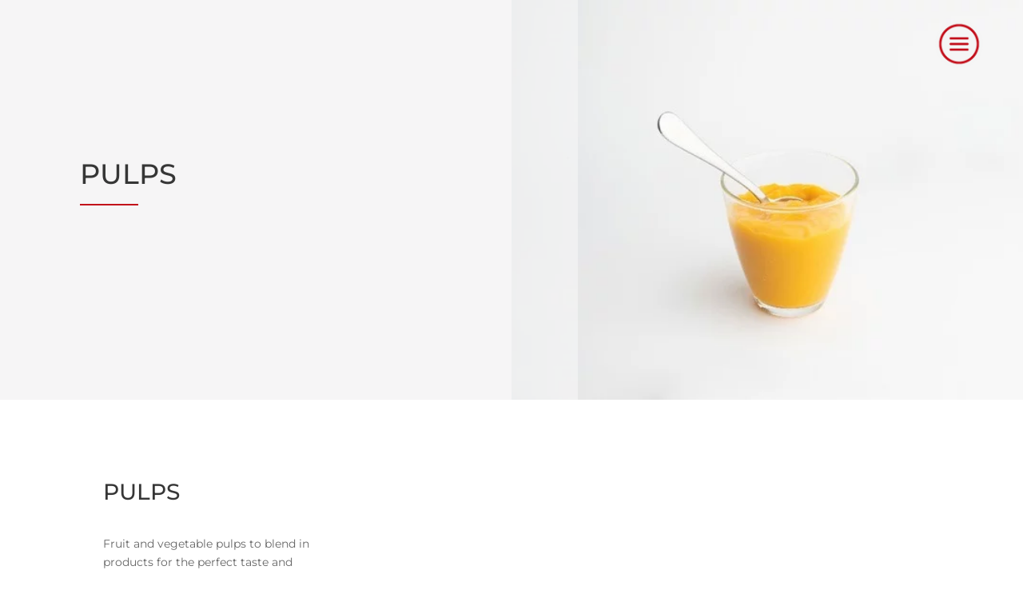

--- FILE ---
content_type: text/css
request_url: https://orana.dk/wp-content/cache/wpfc-minified/lw5qflhd/e3kd5.css
body_size: 538
content:
.et_pb_section_2.et_pb_section{padding-top:100px;padding-bottom:100px}.et_pb_section_3.et_pb_section{padding-top:100px;padding-bottom:100px;background-color:#f6f5f6!important}.et_pb_row_2.et_pb_row{padding-top:0px!important;padding-bottom:0px!important;padding-top:0px;padding-bottom:0px}.et_pb_image_0{text-align:left;margin-left:0}.et_pb_text_4.et_pb_text,.et_pb_text_7.et_pb_text,.et_pb_text_8.et_pb_text,.et_pb_text_8.et_pb_text a,.et_pb_text_10.et_pb_text,.et_pb_text_11.et_pb_text,.et_pb_text_11.et_pb_text a,.et_pb_text_13.et_pb_text,.et_pb_text_14.et_pb_text,.et_pb_text_14.et_pb_text a,.et_pb_text_17.et_pb_text,.et_pb_text_18.et_pb_text a{color:#363636!important}.et_pb_text_4{line-height:1.6em;line-height:1.6em;margin-bottom:25px!important}.et_pb_image_1{margin-bottom:2px!important;text-align:left;margin-left:0}.et_pb_text_5.et_pb_text,.et_pb_text_5.et_pb_text a{color:#434343!important}.et_pb_text_5{line-height:1.4em;font-size:12px;line-height:1.4em;margin-bottom:15px!important}.et_pb_text_5 a{font-size:12px;line-height:1.4em}.et_pb_text_6 h3,.et_pb_text_9 h3,.et_pb_text_12 h3,.et_pb_text_16 h3{font-family:'Montserrat',Helvetica,Arial,Lucida,sans-serif;font-size:23px;color:#363636!important;line-height:1.1em}.et_pb_text_6,.et_pb_text_9,.et_pb_text_12,.et_pb_text_16{margin-bottom:0px!important}.et_pb_text_7,.et_pb_text_10,.et_pb_text_13,.et_pb_text_17{margin-bottom:15px!important}.et_pb_text_14{margin-bottom:25px!important}.et_pb_text_15.et_pb_text a{color:#5f5f5f!important}.et_pb_text_15 a{text-decoration:underline;-webkit-text-decoration-color:#363636;text-decoration-color:#363636}.et_pb_image_0.et_pb_module{margin-left:0px!important;margin-right:auto!important}@media only screen and (min-width:981px){.et_pb_row_2,body #page-container .et-db #et-boc .et-l .et_pb_row_2.et_pb_row,body.et_pb_pagebuilder_layout.single #page-container #et-boc .et-l .et_pb_row_2.et_pb_row,body.et_pb_pagebuilder_layout.single.et_full_width_page #page-container #et-boc .et-l .et_pb_row_2.et_pb_row{width:93%}}@media only screen and (max-width:980px){.et_pb_row_2,body #page-container .et-db #et-boc .et-l .et_pb_row_2.et_pb_row,body.et_pb_pagebuilder_layout.single #page-container #et-boc .et-l .et_pb_row_2.et_pb_row,body.et_pb_pagebuilder_layout.single.et_full_width_page #page-container #et-boc .et-l .et_pb_row_2.et_pb_row{width:90%}.et_pb_image_0{width:80%}.et_pb_image_0 .et_pb_image_wrap img,.et_pb_image_1 .et_pb_image_wrap img{width:auto}.et_pb_text_6 h3,.et_pb_text_9 h3,.et_pb_text_12 h3,.et_pb_text_16 h3{font-size:23px}}@media only screen and (max-width:767px){.et_pb_row_2.et_pb_row{margin-top:-43px!important}.et_pb_image_0{width:50%}.et_pb_image_0 .et_pb_image_wrap img,.et_pb_image_1 .et_pb_image_wrap img{width:auto}.et_pb_text_6 h3,.et_pb_text_9 h3,.et_pb_text_12 h3,.et_pb_text_16 h3{font-size:18px}}